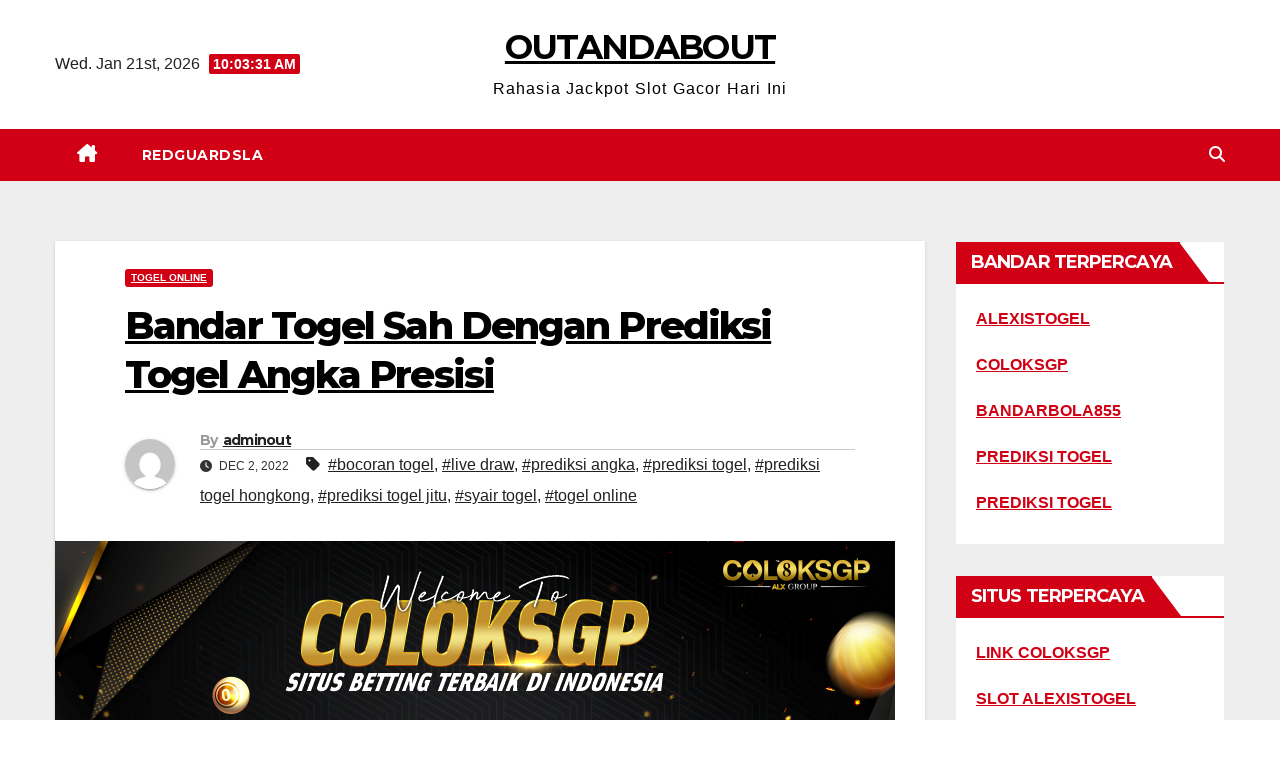

--- FILE ---
content_type: text/html; charset=UTF-8
request_url: https://outandabout-tours.com/bandar-togel-sah-dengan-prediksi-togel-angka-presisi/
body_size: 15620
content:
<!DOCTYPE html>
<html dir="ltr" lang="en-US" prefix="og: https://ogp.me/ns#">
<head>
<meta charset="UTF-8">
<meta name="viewport" content="width=device-width, initial-scale=1">
<link rel="profile" href="https://gmpg.org/xfn/11">
<title>Bandar Togel Sah Dengan Prediksi Togel Angka Presisi - OUTANDABOUT</title>

		<!-- All in One SEO 4.6.7.1 - aioseo.com -->
		<meta name="description" content="OUTANDABOUT - Bandar prediksi togel resmi di Indonesia bertabur hadiah besar sudah pasti adalah salah satunya perjudian togel online" />
		<meta name="robots" content="max-image-preview:large" />
		<meta name="google-site-verification" content="PHqmUP4tYqAT60QD7N2Bs4MXnixzcWw-t2c-7fvSqgM" />
		<link rel="canonical" href="https://outandabout-tours.com/bandar-togel-sah-dengan-prediksi-togel-angka-presisi/" />
		<meta name="generator" content="All in One SEO (AIOSEO) 4.6.7.1" />
		<meta property="og:locale" content="en_US" />
		<meta property="og:site_name" content="OUTANDABOUT - Rahasia Jackpot Slot Gacor Hari Ini" />
		<meta property="og:type" content="article" />
		<meta property="og:title" content="Bandar Togel Sah Dengan Prediksi Togel Angka Presisi - OUTANDABOUT" />
		<meta property="og:description" content="OUTANDABOUT - Bandar prediksi togel resmi di Indonesia bertabur hadiah besar sudah pasti adalah salah satunya perjudian togel online" />
		<meta property="og:url" content="https://outandabout-tours.com/bandar-togel-sah-dengan-prediksi-togel-angka-presisi/" />
		<meta property="article:published_time" content="2022-12-02T14:05:16+00:00" />
		<meta property="article:modified_time" content="2022-12-02T14:05:16+00:00" />
		<meta name="twitter:card" content="summary" />
		<meta name="twitter:title" content="Bandar Togel Sah Dengan Prediksi Togel Angka Presisi - OUTANDABOUT" />
		<meta name="twitter:description" content="OUTANDABOUT - Bandar prediksi togel resmi di Indonesia bertabur hadiah besar sudah pasti adalah salah satunya perjudian togel online" />
		<script type="application/ld+json" class="aioseo-schema">
			{"@context":"https:\/\/schema.org","@graph":[{"@type":"BlogPosting","@id":"https:\/\/outandabout-tours.com\/bandar-togel-sah-dengan-prediksi-togel-angka-presisi\/#blogposting","name":"Bandar Togel Sah Dengan Prediksi Togel Angka Presisi - OUTANDABOUT","headline":"Bandar Togel Sah Dengan Prediksi Togel Angka Presisi","author":{"@id":"https:\/\/outandabout-tours.com\/author\/adminout\/#author"},"publisher":{"@id":"https:\/\/outandabout-tours.com\/#organization"},"image":{"@type":"ImageObject","url":"https:\/\/outandabout-tours.com\/wp-content\/uploads\/2022\/11\/banner-welcome-colok-NEW.png","width":840,"height":473},"datePublished":"2022-12-02T21:05:16+07:00","dateModified":"2022-12-02T21:05:16+07:00","inLanguage":"en-US","mainEntityOfPage":{"@id":"https:\/\/outandabout-tours.com\/bandar-togel-sah-dengan-prediksi-togel-angka-presisi\/#webpage"},"isPartOf":{"@id":"https:\/\/outandabout-tours.com\/bandar-togel-sah-dengan-prediksi-togel-angka-presisi\/#webpage"},"articleSection":"Togel Online, bocoran togel, live draw, prediksi angka, prediksi togel, prediksi togel hongkong, prediksi togel jitu, syair togel, togel online"},{"@type":"BreadcrumbList","@id":"https:\/\/outandabout-tours.com\/bandar-togel-sah-dengan-prediksi-togel-angka-presisi\/#breadcrumblist","itemListElement":[{"@type":"ListItem","@id":"https:\/\/outandabout-tours.com\/#listItem","position":1,"name":"Home","item":"https:\/\/outandabout-tours.com\/","nextItem":"https:\/\/outandabout-tours.com\/bandar-togel-sah-dengan-prediksi-togel-angka-presisi\/#listItem"},{"@type":"ListItem","@id":"https:\/\/outandabout-tours.com\/bandar-togel-sah-dengan-prediksi-togel-angka-presisi\/#listItem","position":2,"name":"Bandar Togel Sah Dengan Prediksi Togel Angka Presisi","previousItem":"https:\/\/outandabout-tours.com\/#listItem"}]},{"@type":"Organization","@id":"https:\/\/outandabout-tours.com\/#organization","name":"OUTANDABOUT","description":"Rahasia Jackpot Slot Gacor Hari Ini","url":"https:\/\/outandabout-tours.com\/"},{"@type":"Person","@id":"https:\/\/outandabout-tours.com\/author\/adminout\/#author","url":"https:\/\/outandabout-tours.com\/author\/adminout\/","name":"adminout","image":{"@type":"ImageObject","@id":"https:\/\/outandabout-tours.com\/bandar-togel-sah-dengan-prediksi-togel-angka-presisi\/#authorImage","url":"https:\/\/secure.gravatar.com\/avatar\/6c581d20c47f4598957fd42f3e4b6172419f1051c186f7f0a2bfc414a32ab8e1?s=96&d=mm&r=g","width":96,"height":96,"caption":"adminout"}},{"@type":"WebPage","@id":"https:\/\/outandabout-tours.com\/bandar-togel-sah-dengan-prediksi-togel-angka-presisi\/#webpage","url":"https:\/\/outandabout-tours.com\/bandar-togel-sah-dengan-prediksi-togel-angka-presisi\/","name":"Bandar Togel Sah Dengan Prediksi Togel Angka Presisi - OUTANDABOUT","description":"OUTANDABOUT - Bandar prediksi togel resmi di Indonesia bertabur hadiah besar sudah pasti adalah salah satunya perjudian togel online","inLanguage":"en-US","isPartOf":{"@id":"https:\/\/outandabout-tours.com\/#website"},"breadcrumb":{"@id":"https:\/\/outandabout-tours.com\/bandar-togel-sah-dengan-prediksi-togel-angka-presisi\/#breadcrumblist"},"author":{"@id":"https:\/\/outandabout-tours.com\/author\/adminout\/#author"},"creator":{"@id":"https:\/\/outandabout-tours.com\/author\/adminout\/#author"},"image":{"@type":"ImageObject","url":"https:\/\/outandabout-tours.com\/wp-content\/uploads\/2022\/11\/banner-welcome-colok-NEW.png","@id":"https:\/\/outandabout-tours.com\/bandar-togel-sah-dengan-prediksi-togel-angka-presisi\/#mainImage","width":840,"height":473},"primaryImageOfPage":{"@id":"https:\/\/outandabout-tours.com\/bandar-togel-sah-dengan-prediksi-togel-angka-presisi\/#mainImage"},"datePublished":"2022-12-02T21:05:16+07:00","dateModified":"2022-12-02T21:05:16+07:00"},{"@type":"WebSite","@id":"https:\/\/outandabout-tours.com\/#website","url":"https:\/\/outandabout-tours.com\/","name":"OUTANDABOUT","description":"Rahasia Jackpot Slot Gacor Hari Ini","inLanguage":"en-US","publisher":{"@id":"https:\/\/outandabout-tours.com\/#organization"}}]}
		</script>
		<!-- All in One SEO -->

<link rel='dns-prefetch' href='//fonts.googleapis.com' />
<link rel="alternate" type="application/rss+xml" title="OUTANDABOUT &raquo; Feed" href="https://outandabout-tours.com/feed/" />
<link rel="alternate" type="application/rss+xml" title="OUTANDABOUT &raquo; Comments Feed" href="https://outandabout-tours.com/comments/feed/" />
<link rel="alternate" type="application/rss+xml" title="OUTANDABOUT &raquo; Bandar Togel Sah Dengan Prediksi Togel Angka Presisi Comments Feed" href="https://outandabout-tours.com/bandar-togel-sah-dengan-prediksi-togel-angka-presisi/feed/" />
<link rel="alternate" title="oEmbed (JSON)" type="application/json+oembed" href="https://outandabout-tours.com/wp-json/oembed/1.0/embed?url=https%3A%2F%2Foutandabout-tours.com%2Fbandar-togel-sah-dengan-prediksi-togel-angka-presisi%2F" />
<link rel="alternate" title="oEmbed (XML)" type="text/xml+oembed" href="https://outandabout-tours.com/wp-json/oembed/1.0/embed?url=https%3A%2F%2Foutandabout-tours.com%2Fbandar-togel-sah-dengan-prediksi-togel-angka-presisi%2F&#038;format=xml" />
<style id='wp-img-auto-sizes-contain-inline-css'>
img:is([sizes=auto i],[sizes^="auto," i]){contain-intrinsic-size:3000px 1500px}
/*# sourceURL=wp-img-auto-sizes-contain-inline-css */
</style>
<style id='wp-emoji-styles-inline-css'>

	img.wp-smiley, img.emoji {
		display: inline !important;
		border: none !important;
		box-shadow: none !important;
		height: 1em !important;
		width: 1em !important;
		margin: 0 0.07em !important;
		vertical-align: -0.1em !important;
		background: none !important;
		padding: 0 !important;
	}
/*# sourceURL=wp-emoji-styles-inline-css */
</style>
<style id='wp-block-library-inline-css'>
:root{--wp-block-synced-color:#7a00df;--wp-block-synced-color--rgb:122,0,223;--wp-bound-block-color:var(--wp-block-synced-color);--wp-editor-canvas-background:#ddd;--wp-admin-theme-color:#007cba;--wp-admin-theme-color--rgb:0,124,186;--wp-admin-theme-color-darker-10:#006ba1;--wp-admin-theme-color-darker-10--rgb:0,107,160.5;--wp-admin-theme-color-darker-20:#005a87;--wp-admin-theme-color-darker-20--rgb:0,90,135;--wp-admin-border-width-focus:2px}@media (min-resolution:192dpi){:root{--wp-admin-border-width-focus:1.5px}}.wp-element-button{cursor:pointer}:root .has-very-light-gray-background-color{background-color:#eee}:root .has-very-dark-gray-background-color{background-color:#313131}:root .has-very-light-gray-color{color:#eee}:root .has-very-dark-gray-color{color:#313131}:root .has-vivid-green-cyan-to-vivid-cyan-blue-gradient-background{background:linear-gradient(135deg,#00d084,#0693e3)}:root .has-purple-crush-gradient-background{background:linear-gradient(135deg,#34e2e4,#4721fb 50%,#ab1dfe)}:root .has-hazy-dawn-gradient-background{background:linear-gradient(135deg,#faaca8,#dad0ec)}:root .has-subdued-olive-gradient-background{background:linear-gradient(135deg,#fafae1,#67a671)}:root .has-atomic-cream-gradient-background{background:linear-gradient(135deg,#fdd79a,#004a59)}:root .has-nightshade-gradient-background{background:linear-gradient(135deg,#330968,#31cdcf)}:root .has-midnight-gradient-background{background:linear-gradient(135deg,#020381,#2874fc)}:root{--wp--preset--font-size--normal:16px;--wp--preset--font-size--huge:42px}.has-regular-font-size{font-size:1em}.has-larger-font-size{font-size:2.625em}.has-normal-font-size{font-size:var(--wp--preset--font-size--normal)}.has-huge-font-size{font-size:var(--wp--preset--font-size--huge)}.has-text-align-center{text-align:center}.has-text-align-left{text-align:left}.has-text-align-right{text-align:right}.has-fit-text{white-space:nowrap!important}#end-resizable-editor-section{display:none}.aligncenter{clear:both}.items-justified-left{justify-content:flex-start}.items-justified-center{justify-content:center}.items-justified-right{justify-content:flex-end}.items-justified-space-between{justify-content:space-between}.screen-reader-text{border:0;clip-path:inset(50%);height:1px;margin:-1px;overflow:hidden;padding:0;position:absolute;width:1px;word-wrap:normal!important}.screen-reader-text:focus{background-color:#ddd;clip-path:none;color:#444;display:block;font-size:1em;height:auto;left:5px;line-height:normal;padding:15px 23px 14px;text-decoration:none;top:5px;width:auto;z-index:100000}html :where(.has-border-color){border-style:solid}html :where([style*=border-top-color]){border-top-style:solid}html :where([style*=border-right-color]){border-right-style:solid}html :where([style*=border-bottom-color]){border-bottom-style:solid}html :where([style*=border-left-color]){border-left-style:solid}html :where([style*=border-width]){border-style:solid}html :where([style*=border-top-width]){border-top-style:solid}html :where([style*=border-right-width]){border-right-style:solid}html :where([style*=border-bottom-width]){border-bottom-style:solid}html :where([style*=border-left-width]){border-left-style:solid}html :where(img[class*=wp-image-]){height:auto;max-width:100%}:where(figure){margin:0 0 1em}html :where(.is-position-sticky){--wp-admin--admin-bar--position-offset:var(--wp-admin--admin-bar--height,0px)}@media screen and (max-width:600px){html :where(.is-position-sticky){--wp-admin--admin-bar--position-offset:0px}}

/*# sourceURL=wp-block-library-inline-css */
</style><style id='global-styles-inline-css'>
:root{--wp--preset--aspect-ratio--square: 1;--wp--preset--aspect-ratio--4-3: 4/3;--wp--preset--aspect-ratio--3-4: 3/4;--wp--preset--aspect-ratio--3-2: 3/2;--wp--preset--aspect-ratio--2-3: 2/3;--wp--preset--aspect-ratio--16-9: 16/9;--wp--preset--aspect-ratio--9-16: 9/16;--wp--preset--color--black: #000000;--wp--preset--color--cyan-bluish-gray: #abb8c3;--wp--preset--color--white: #ffffff;--wp--preset--color--pale-pink: #f78da7;--wp--preset--color--vivid-red: #cf2e2e;--wp--preset--color--luminous-vivid-orange: #ff6900;--wp--preset--color--luminous-vivid-amber: #fcb900;--wp--preset--color--light-green-cyan: #7bdcb5;--wp--preset--color--vivid-green-cyan: #00d084;--wp--preset--color--pale-cyan-blue: #8ed1fc;--wp--preset--color--vivid-cyan-blue: #0693e3;--wp--preset--color--vivid-purple: #9b51e0;--wp--preset--gradient--vivid-cyan-blue-to-vivid-purple: linear-gradient(135deg,rgb(6,147,227) 0%,rgb(155,81,224) 100%);--wp--preset--gradient--light-green-cyan-to-vivid-green-cyan: linear-gradient(135deg,rgb(122,220,180) 0%,rgb(0,208,130) 100%);--wp--preset--gradient--luminous-vivid-amber-to-luminous-vivid-orange: linear-gradient(135deg,rgb(252,185,0) 0%,rgb(255,105,0) 100%);--wp--preset--gradient--luminous-vivid-orange-to-vivid-red: linear-gradient(135deg,rgb(255,105,0) 0%,rgb(207,46,46) 100%);--wp--preset--gradient--very-light-gray-to-cyan-bluish-gray: linear-gradient(135deg,rgb(238,238,238) 0%,rgb(169,184,195) 100%);--wp--preset--gradient--cool-to-warm-spectrum: linear-gradient(135deg,rgb(74,234,220) 0%,rgb(151,120,209) 20%,rgb(207,42,186) 40%,rgb(238,44,130) 60%,rgb(251,105,98) 80%,rgb(254,248,76) 100%);--wp--preset--gradient--blush-light-purple: linear-gradient(135deg,rgb(255,206,236) 0%,rgb(152,150,240) 100%);--wp--preset--gradient--blush-bordeaux: linear-gradient(135deg,rgb(254,205,165) 0%,rgb(254,45,45) 50%,rgb(107,0,62) 100%);--wp--preset--gradient--luminous-dusk: linear-gradient(135deg,rgb(255,203,112) 0%,rgb(199,81,192) 50%,rgb(65,88,208) 100%);--wp--preset--gradient--pale-ocean: linear-gradient(135deg,rgb(255,245,203) 0%,rgb(182,227,212) 50%,rgb(51,167,181) 100%);--wp--preset--gradient--electric-grass: linear-gradient(135deg,rgb(202,248,128) 0%,rgb(113,206,126) 100%);--wp--preset--gradient--midnight: linear-gradient(135deg,rgb(2,3,129) 0%,rgb(40,116,252) 100%);--wp--preset--font-size--small: 13px;--wp--preset--font-size--medium: 20px;--wp--preset--font-size--large: 36px;--wp--preset--font-size--x-large: 42px;--wp--preset--spacing--20: 0.44rem;--wp--preset--spacing--30: 0.67rem;--wp--preset--spacing--40: 1rem;--wp--preset--spacing--50: 1.5rem;--wp--preset--spacing--60: 2.25rem;--wp--preset--spacing--70: 3.38rem;--wp--preset--spacing--80: 5.06rem;--wp--preset--shadow--natural: 6px 6px 9px rgba(0, 0, 0, 0.2);--wp--preset--shadow--deep: 12px 12px 50px rgba(0, 0, 0, 0.4);--wp--preset--shadow--sharp: 6px 6px 0px rgba(0, 0, 0, 0.2);--wp--preset--shadow--outlined: 6px 6px 0px -3px rgb(255, 255, 255), 6px 6px rgb(0, 0, 0);--wp--preset--shadow--crisp: 6px 6px 0px rgb(0, 0, 0);}:where(.is-layout-flex){gap: 0.5em;}:where(.is-layout-grid){gap: 0.5em;}body .is-layout-flex{display: flex;}.is-layout-flex{flex-wrap: wrap;align-items: center;}.is-layout-flex > :is(*, div){margin: 0;}body .is-layout-grid{display: grid;}.is-layout-grid > :is(*, div){margin: 0;}:where(.wp-block-columns.is-layout-flex){gap: 2em;}:where(.wp-block-columns.is-layout-grid){gap: 2em;}:where(.wp-block-post-template.is-layout-flex){gap: 1.25em;}:where(.wp-block-post-template.is-layout-grid){gap: 1.25em;}.has-black-color{color: var(--wp--preset--color--black) !important;}.has-cyan-bluish-gray-color{color: var(--wp--preset--color--cyan-bluish-gray) !important;}.has-white-color{color: var(--wp--preset--color--white) !important;}.has-pale-pink-color{color: var(--wp--preset--color--pale-pink) !important;}.has-vivid-red-color{color: var(--wp--preset--color--vivid-red) !important;}.has-luminous-vivid-orange-color{color: var(--wp--preset--color--luminous-vivid-orange) !important;}.has-luminous-vivid-amber-color{color: var(--wp--preset--color--luminous-vivid-amber) !important;}.has-light-green-cyan-color{color: var(--wp--preset--color--light-green-cyan) !important;}.has-vivid-green-cyan-color{color: var(--wp--preset--color--vivid-green-cyan) !important;}.has-pale-cyan-blue-color{color: var(--wp--preset--color--pale-cyan-blue) !important;}.has-vivid-cyan-blue-color{color: var(--wp--preset--color--vivid-cyan-blue) !important;}.has-vivid-purple-color{color: var(--wp--preset--color--vivid-purple) !important;}.has-black-background-color{background-color: var(--wp--preset--color--black) !important;}.has-cyan-bluish-gray-background-color{background-color: var(--wp--preset--color--cyan-bluish-gray) !important;}.has-white-background-color{background-color: var(--wp--preset--color--white) !important;}.has-pale-pink-background-color{background-color: var(--wp--preset--color--pale-pink) !important;}.has-vivid-red-background-color{background-color: var(--wp--preset--color--vivid-red) !important;}.has-luminous-vivid-orange-background-color{background-color: var(--wp--preset--color--luminous-vivid-orange) !important;}.has-luminous-vivid-amber-background-color{background-color: var(--wp--preset--color--luminous-vivid-amber) !important;}.has-light-green-cyan-background-color{background-color: var(--wp--preset--color--light-green-cyan) !important;}.has-vivid-green-cyan-background-color{background-color: var(--wp--preset--color--vivid-green-cyan) !important;}.has-pale-cyan-blue-background-color{background-color: var(--wp--preset--color--pale-cyan-blue) !important;}.has-vivid-cyan-blue-background-color{background-color: var(--wp--preset--color--vivid-cyan-blue) !important;}.has-vivid-purple-background-color{background-color: var(--wp--preset--color--vivid-purple) !important;}.has-black-border-color{border-color: var(--wp--preset--color--black) !important;}.has-cyan-bluish-gray-border-color{border-color: var(--wp--preset--color--cyan-bluish-gray) !important;}.has-white-border-color{border-color: var(--wp--preset--color--white) !important;}.has-pale-pink-border-color{border-color: var(--wp--preset--color--pale-pink) !important;}.has-vivid-red-border-color{border-color: var(--wp--preset--color--vivid-red) !important;}.has-luminous-vivid-orange-border-color{border-color: var(--wp--preset--color--luminous-vivid-orange) !important;}.has-luminous-vivid-amber-border-color{border-color: var(--wp--preset--color--luminous-vivid-amber) !important;}.has-light-green-cyan-border-color{border-color: var(--wp--preset--color--light-green-cyan) !important;}.has-vivid-green-cyan-border-color{border-color: var(--wp--preset--color--vivid-green-cyan) !important;}.has-pale-cyan-blue-border-color{border-color: var(--wp--preset--color--pale-cyan-blue) !important;}.has-vivid-cyan-blue-border-color{border-color: var(--wp--preset--color--vivid-cyan-blue) !important;}.has-vivid-purple-border-color{border-color: var(--wp--preset--color--vivid-purple) !important;}.has-vivid-cyan-blue-to-vivid-purple-gradient-background{background: var(--wp--preset--gradient--vivid-cyan-blue-to-vivid-purple) !important;}.has-light-green-cyan-to-vivid-green-cyan-gradient-background{background: var(--wp--preset--gradient--light-green-cyan-to-vivid-green-cyan) !important;}.has-luminous-vivid-amber-to-luminous-vivid-orange-gradient-background{background: var(--wp--preset--gradient--luminous-vivid-amber-to-luminous-vivid-orange) !important;}.has-luminous-vivid-orange-to-vivid-red-gradient-background{background: var(--wp--preset--gradient--luminous-vivid-orange-to-vivid-red) !important;}.has-very-light-gray-to-cyan-bluish-gray-gradient-background{background: var(--wp--preset--gradient--very-light-gray-to-cyan-bluish-gray) !important;}.has-cool-to-warm-spectrum-gradient-background{background: var(--wp--preset--gradient--cool-to-warm-spectrum) !important;}.has-blush-light-purple-gradient-background{background: var(--wp--preset--gradient--blush-light-purple) !important;}.has-blush-bordeaux-gradient-background{background: var(--wp--preset--gradient--blush-bordeaux) !important;}.has-luminous-dusk-gradient-background{background: var(--wp--preset--gradient--luminous-dusk) !important;}.has-pale-ocean-gradient-background{background: var(--wp--preset--gradient--pale-ocean) !important;}.has-electric-grass-gradient-background{background: var(--wp--preset--gradient--electric-grass) !important;}.has-midnight-gradient-background{background: var(--wp--preset--gradient--midnight) !important;}.has-small-font-size{font-size: var(--wp--preset--font-size--small) !important;}.has-medium-font-size{font-size: var(--wp--preset--font-size--medium) !important;}.has-large-font-size{font-size: var(--wp--preset--font-size--large) !important;}.has-x-large-font-size{font-size: var(--wp--preset--font-size--x-large) !important;}
/*# sourceURL=global-styles-inline-css */
</style>

<style id='classic-theme-styles-inline-css'>
/*! This file is auto-generated */
.wp-block-button__link{color:#fff;background-color:#32373c;border-radius:9999px;box-shadow:none;text-decoration:none;padding:calc(.667em + 2px) calc(1.333em + 2px);font-size:1.125em}.wp-block-file__button{background:#32373c;color:#fff;text-decoration:none}
/*# sourceURL=/wp-includes/css/classic-themes.min.css */
</style>
<link rel='stylesheet' id='newsup-fonts-css' href='//fonts.googleapis.com/css?family=Montserrat%3A400%2C500%2C700%2C800%7CWork%2BSans%3A300%2C400%2C500%2C600%2C700%2C800%2C900%26display%3Dswap&#038;subset=latin%2Clatin-ext' media='all' />
<link rel='stylesheet' id='bootstrap-css' href='https://outandabout-tours.com/wp-content/themes/newsup/css/bootstrap.css?ver=6.9' media='all' />
<link rel='stylesheet' id='newsup-style-css' href='https://outandabout-tours.com/wp-content/themes/news-way/style.css?ver=6.9' media='all' />
<link rel='stylesheet' id='font-awesome-5-all-css' href='https://outandabout-tours.com/wp-content/themes/newsup/css/font-awesome/css/all.min.css?ver=6.9' media='all' />
<link rel='stylesheet' id='font-awesome-4-shim-css' href='https://outandabout-tours.com/wp-content/themes/newsup/css/font-awesome/css/v4-shims.min.css?ver=6.9' media='all' />
<link rel='stylesheet' id='owl-carousel-css' href='https://outandabout-tours.com/wp-content/themes/newsup/css/owl.carousel.css?ver=6.9' media='all' />
<link rel='stylesheet' id='smartmenus-css' href='https://outandabout-tours.com/wp-content/themes/newsup/css/jquery.smartmenus.bootstrap.css?ver=6.9' media='all' />
<link rel='stylesheet' id='newsup-custom-css-css' href='https://outandabout-tours.com/wp-content/themes/newsup/inc/ansar/customize/css/customizer.css?ver=1.0' media='all' />
<link rel='stylesheet' id='newsup-style-parent-css' href='https://outandabout-tours.com/wp-content/themes/newsup/style.css?ver=6.9' media='all' />
<link rel='stylesheet' id='newsway-style-css' href='https://outandabout-tours.com/wp-content/themes/news-way/style.css?ver=1.0' media='all' />
<link rel='stylesheet' id='newsway-default-css-css' href='https://outandabout-tours.com/wp-content/themes/news-way/css/colors/default.css?ver=6.9' media='all' />
<script src="https://outandabout-tours.com/wp-includes/js/jquery/jquery.min.js?ver=3.7.1" id="jquery-core-js"></script>
<script src="https://outandabout-tours.com/wp-includes/js/jquery/jquery-migrate.min.js?ver=3.4.1" id="jquery-migrate-js"></script>
<script src="https://outandabout-tours.com/wp-content/themes/newsup/js/navigation.js?ver=6.9" id="newsup-navigation-js"></script>
<script src="https://outandabout-tours.com/wp-content/themes/newsup/js/bootstrap.js?ver=6.9" id="bootstrap-js"></script>
<script src="https://outandabout-tours.com/wp-content/themes/newsup/js/owl.carousel.min.js?ver=6.9" id="owl-carousel-min-js"></script>
<script src="https://outandabout-tours.com/wp-content/themes/newsup/js/jquery.smartmenus.js?ver=6.9" id="smartmenus-js-js"></script>
<script src="https://outandabout-tours.com/wp-content/themes/newsup/js/jquery.smartmenus.bootstrap.js?ver=6.9" id="bootstrap-smartmenus-js-js"></script>
<script src="https://outandabout-tours.com/wp-content/themes/newsup/js/jquery.marquee.js?ver=6.9" id="newsup-marquee-js-js"></script>
<script src="https://outandabout-tours.com/wp-content/themes/newsup/js/main.js?ver=6.9" id="newsup-main-js-js"></script>
<link rel="https://api.w.org/" href="https://outandabout-tours.com/wp-json/" /><link rel="alternate" title="JSON" type="application/json" href="https://outandabout-tours.com/wp-json/wp/v2/posts/516" /><link rel="EditURI" type="application/rsd+xml" title="RSD" href="https://outandabout-tours.com/xmlrpc.php?rsd" />
<meta name="generator" content="WordPress 6.9" />
<link rel='shortlink' href='https://outandabout-tours.com/?p=516' />
<link rel="pingback" href="https://outandabout-tours.com/xmlrpc.php"> 
<style type="text/css" id="custom-background-css">
    .wrapper { background-color: #eee; }
</style>
    <style type="text/css">
            body .site-title a,
        body .site-description {
            color: ##fff;
        }

        .site-branding-text .site-title a {
                font-size: px;
            }

            @media only screen and (max-width: 640px) {
                .site-branding-text .site-title a {
                    font-size: 40px;

                }
            }

            @media only screen and (max-width: 375px) {
                .site-branding-text .site-title a {
                    font-size: 32px;

                }
            }

        </style>
    <link rel="icon" href="https://outandabout-tours.com/wp-content/uploads/2022/04/cropped-12-32x32.png" sizes="32x32" />
<link rel="icon" href="https://outandabout-tours.com/wp-content/uploads/2022/04/cropped-12-192x192.png" sizes="192x192" />
<link rel="apple-touch-icon" href="https://outandabout-tours.com/wp-content/uploads/2022/04/cropped-12-180x180.png" />
<meta name="msapplication-TileImage" content="https://outandabout-tours.com/wp-content/uploads/2022/04/cropped-12-270x270.png" />
</head>
<body class="wp-singular post-template-default single single-post postid-516 single-format-standard wp-embed-responsive wp-theme-newsup wp-child-theme-news-way ta-hide-date-author-in-list" >
<div id="page" class="site">
<a class="skip-link screen-reader-text" href="#content">
Skip to content</a>
    <div class="wrapper">
        <header class="mg-headwidget center light">
            <!--==================== TOP BAR ====================-->

            <div class="clearfix"></div>
                        <div class="mg-nav-widget-area-back" style='background-image: url("" );'>
                        <div class="overlay">
              <div class="inner"  style="background-color:#fff;" > 
                <div class="container-fluid">
    <div class="mg-nav-widget-area">
        <div class="row align-items-center">
                        <div class="col-md-4 col-sm-4 text-center-xs">
                            <div class="heacent">Wed. Jan 21st, 2026                         <span  id="time" class="time"></span>
                                      </div>
              
            </div>

            <div class="col-md-4 col-sm-4 text-center-xs">
                <div class="navbar-header">
                                           <div class="site-branding-text">
                                                                <p class="site-title"> <a href="https://outandabout-tours.com/" rel="home">OUTANDABOUT</a></p>
                                                                <p class="site-description">Rahasia Jackpot Slot Gacor Hari Ini</p>
                                </div>
                                  </div>
            </div>


                         <div class="col-md-4 col-sm-4 text-center-xs">
                <ul class="mg-social-header-section mg-social info-right">
                    
                                      </ul>
            </div>
                    </div>
    </div>
</div>
              </div>
              </div>
          </div>
    <div class="mg-menu-full">
      <nav class="navbar navbar-expand-lg navbar-wp">
        <div class="container-fluid">
          <!-- Right nav -->
                    <div class="m-header align-items-center">
                                                <a class="mobilehomebtn" href="https://outandabout-tours.com"><span class="fas fa-home"></span></a>
                        <!-- navbar-toggle -->
                        <button class="navbar-toggler mx-auto" type="button" data-toggle="collapse" data-target="#navbar-wp" aria-controls="navbarSupportedContent" aria-expanded="false" aria-label="Toggle navigation">
                          <i class="fas fa-bars"></i>
                        </button>
                        <!-- /navbar-toggle -->
                        <div class="dropdown show mg-search-box pr-2 d">
                            <a class="dropdown-toggle msearch ml-auto" href="#" role="button" id="dropdownMenuLink" data-toggle="dropdown" aria-haspopup="true" aria-expanded="false">
                               <i class="fas fa-search"></i>
                            </a>

                            <div class="dropdown-menu searchinner" aria-labelledby="dropdownMenuLink">
                        <form role="search" method="get" id="searchform" action="https://outandabout-tours.com/">
  <div class="input-group">
    <input type="search" class="form-control" placeholder="Search" value="" name="s" />
    <span class="input-group-btn btn-default">
    <button type="submit" class="btn"> <i class="fas fa-search"></i> </button>
    </span> </div>
</form>                      </div>
                        </div>
                        
                    </div>
                    <!-- /Right nav -->
         
          
                  <div class="collapse navbar-collapse" id="navbar-wp">
                  	<div class="d-md-block">
                    <ul id="menu-primary" class="nav navbar-nav mr-auto"><li class="active home"><a class="homebtn" href="https://outandabout-tours.com"><span class='fa-solid fa-house-chimney'></span></a></li><li id="menu-item-324" class="menu-item menu-item-type-custom menu-item-object-custom menu-item-324"><a class="nav-link" title="REDGUARDSLA" href="https://redguardsla.org/">REDGUARDSLA</a></li>
</ul>        				</div>		
              		</div>
                  <!-- Right nav -->
                    <div class="desk-header pl-3 ml-auto my-2 my-lg-0 position-relative align-items-center">
                        <!-- /navbar-toggle -->
                        <div class="dropdown show mg-search-box">
                      <a class="dropdown-toggle msearch ml-auto" href="#" role="button" id="dropdownMenuLink" data-toggle="dropdown" aria-haspopup="true" aria-expanded="false">
                       <i class="fas fa-search"></i>
                      </a>
                      <div class="dropdown-menu searchinner" aria-labelledby="dropdownMenuLink">
                        <form role="search" method="get" id="searchform" action="https://outandabout-tours.com/">
  <div class="input-group">
    <input type="search" class="form-control" placeholder="Search" value="" name="s" />
    <span class="input-group-btn btn-default">
    <button type="submit" class="btn"> <i class="fas fa-search"></i> </button>
    </span> </div>
</form>                      </div>
                    </div>
                    </div>
                    <!-- /Right nav --> 
          </div>
      </nav> <!-- /Navigation -->
    </div>
</header>
<div class="clearfix"></div>
 <!-- =========================
     Page Content Section      
============================== -->
<main id="content" class="single-class content">
  <!--container-->
    <div class="container-fluid">
      <!--row-->
        <div class="row">
                  <div class="col-lg-9 col-md-8">
                                <div class="mg-blog-post-box"> 
                    <div class="mg-header">
                        <div class="mg-blog-category"><a class="newsup-categories category-color-1" href="https://outandabout-tours.com/category/togel-online/" alt="View all posts in Togel Online"> 
                                 Togel Online
                             </a></div>                        <h1 class="title single"> <a title="Permalink to: Bandar Togel Sah Dengan Prediksi Togel Angka Presisi">
                            Bandar Togel Sah Dengan Prediksi Togel Angka Presisi</a>
                        </h1>
                                                <div class="media mg-info-author-block"> 
                                                        <a class="mg-author-pic" href="https://outandabout-tours.com/author/adminout/"> <img alt='' src='https://secure.gravatar.com/avatar/6c581d20c47f4598957fd42f3e4b6172419f1051c186f7f0a2bfc414a32ab8e1?s=150&#038;d=mm&#038;r=g' srcset='https://secure.gravatar.com/avatar/6c581d20c47f4598957fd42f3e4b6172419f1051c186f7f0a2bfc414a32ab8e1?s=300&#038;d=mm&#038;r=g 2x' class='avatar avatar-150 photo' height='150' width='150' decoding='async'/> </a>
                                                        <div class="media-body">
                                                            <h4 class="media-heading"><span>By</span><a href="https://outandabout-tours.com/author/adminout/">adminout</a></h4>
                                                            <span class="mg-blog-date"><i class="fas fa-clock"></i> 
                                    Dec 2, 2022                                </span>
                                                                <span class="newsup-tags"><i class="fas fa-tag"></i>
                                     <a href="https://outandabout-tours.com/tag/bocoran-togel/">#bocoran togel</a>,  <a href="https://outandabout-tours.com/tag/live-draw/">#live draw</a>,  <a href="https://outandabout-tours.com/tag/prediksi-angka/">#prediksi angka</a>,  <a href="https://outandabout-tours.com/tag/prediksi-togel/">#prediksi togel</a>,  <a href="https://outandabout-tours.com/tag/prediksi-togel-hongkong/">#prediksi togel hongkong</a>,  <a href="https://outandabout-tours.com/tag/prediksi-togel-jitu/">#prediksi togel jitu</a>,  <a href="https://outandabout-tours.com/tag/syair-togel/">#syair togel</a>, <a href="https://outandabout-tours.com/tag/togel-online/">#togel online</a>                                    </span>
                                                            </div>
                        </div>
                                            </div>
                    <img width="840" height="473" src="https://outandabout-tours.com/wp-content/uploads/2022/11/banner-welcome-colok-NEW.png" class="img-fluid wp-post-image" alt="" decoding="async" fetchpriority="high" srcset="https://outandabout-tours.com/wp-content/uploads/2022/11/banner-welcome-colok-NEW.png 840w, https://outandabout-tours.com/wp-content/uploads/2022/11/banner-welcome-colok-NEW-300x169.png 300w, https://outandabout-tours.com/wp-content/uploads/2022/11/banner-welcome-colok-NEW-768x432.png 768w" sizes="(max-width: 840px) 100vw, 840px" />                    <article class="page-content-single small single">
                        <p><strong><a class="ab-item" href="https://outandabout-tours.com/" aria-haspopup="true">OUTANDABOUT</a></strong> &#8211; Bandar prediksi togel resmi di Indonesia bertabur hadiah besar sudah pasti adalah salah satunya perjudian togel online dan satu diantaranya agen togel resmi dengan prediksi togel angka jitu di Indonesia. Kemenangan paling besar yang hendak anda temukan dalam agen judi togel online ini pastinya akan bikin cara anda terpilih di web judi yang paling prima.<br />
Kepercayaan paling besar di permainan ini merupakan nilai hadiah yang begitu besar dibarengi lewat cara mendaftarkan yang paling ringan dalam bandar togel sah dengan <a href="http://199.188.201.237/">prediksi togel</a> angka jitu di Indonesia. Kami akan juga sediakan beberapa ratus pasar togel online dapat dipercaya kerap Jekpot yang nanti dapat anda optimalkan untuk mencapai kemenangan paling besar.<br />
Berbagai hal hebat yang selanjutnya dapat anda dapatkan pada agen judi togel yang mempunyai nilai rasio kesuksesan yang tertinggi. Satu diantaranya dalam bandar togel sah ini telah ada spek penyebab jakpot diikuti hasil yang paling memberikan kepuasan untuk tiap peserta togel online.</p>
<p><strong>Baca juga : <a href="https://outandabout-tours.com/prediksi-togel-tepat-pasaran-togel-online-paling-dipercaya/">Prediksi Togel Tepat Pasaran Togel Online Paling Dipercaya</a></strong></p>
<p>Kedepan anda akan mencapai sangat banyak cara yang paling simpel untuk menciptakan kemenangan di tiap-tiap pasaran togel online kerap JP yang sangat termashyur di Indonesia. Dengan hal itu jadi kemenangan terunggul tentunya akan anda raih dengan amat gampang dibarengi dengan amat menawan pada permainan yang punyai tingkat sukses paling prima.<br />
Belum pula kami akan juga membikin cara yang terpilih dalam website judi togel online dengan prediksi togel angka tepat kerap Jakpot yang kedepan akan membuat anda bertambah ringan mendatangkan jekpot optimal. Otomatis dalam permainan togel online bisa dipercaya ini anda akan jadi orang anggota yang berkesempatan sukses lebih bisa cepat namun juga punyai nilai kemenangan yang terhebat.</p>
<p><strong>3 Pasaran Togel Online Terpilih Dengan PrediksiPerkiraan Togel Angka Jitu</strong><br />
Bermain dalam pasaran togel online terhebat seringkerap jakpot sebagai satu diantara cara yang teristimewa di permainan judi togel online yang sangat tenar. Kami bakal menyiapkan beberapa ratus permainan yang punyai nilai rasio sukses yang tertinggi di saat anda udah mendalami teknik yang terunggul buat menang.<br />
Perihal ini pula yang selanjutnya dapat menanggung sukses Anda diikuti dengan perihal keuntungan yang terpilih serta cara jempolan di permainan itu. Dengan demikian cara anda menjadi anggota judi togel online terdahsyat dalam agen judi itu akan makin simpel untuk memainkan.</p>
<p>Berikut di bawah ini adalah tiga pasaran togel online terunggul kerap JP yang sangat popular di golongan peserta togel online di Indonesia yang bakal memberinya banyak unsur kesuksesan untuk tiap-tiap peserta. Maka dengan demikian anda dapat menjadi seorang anggota yang amat berkesempatan untuk mendapat banyak jackpot maksimum di agen judi togel online itu.</p>
<p>Pasar prediksi togel online Hongkong<br />
Pasar togel online Hongkong tentunya telah ada di agen judi togel online sah di Indonesia yang bakal memberi banyak sukses buat anda. Lewat permainan itu yang udah bandar togel sajikan bakal memberinya banyak sukses buat tiap anggota.</p>
<p>Pasar prediksi togel online Singapura<br />
Setelah itu peserta judi togel online yang terpilih pada website judi online ini tentu akan main pada permainan read more yang demikian membahagiakan yang bisa mencapai banyak jackpot maksimum pada website judi ini. Kesuksesan terbaik diikuti dengan elemen keuntungan yang prima pastinya dapat jamin sukses anda.</p>
<p>Pasar prediksi togel online Sydney<br />
Paling akhir ada pasar togel online Sydney yang kedepannya dapat memberinya satu kepuasan buat anda pada agen judi togel online yang demikian prima buat anda menangi.</p>
<p><strong>Mengetahui Macam Taruhan di Bandar Togel Sah Berskala Internasional</strong><br />
Main pada agen judi togel online paling dipercaya serta terus menang anda harus mengerti lebih dahulu type taruhan yang telah siap dalam bandar togel sah bertingkat Internasional ini. Ada banyak type taruhan yang nanti dapat Anda optimalkan buat mendapat banyak jekpot optimal yang terbaik pada website judi online ini.<br />
Diantaranya adalah model taruhan bbfs 9 digit di mana anda dapat mengombinasikan semuanya angka dalam permainan itu buat dimainkan di tiap-tiap permainan yang terhebat. Maka dari itu dengan demikian anda akan mencapai banyak sukses diikuti dengan secara menang yang menawan dalam tiap-tiap pasaran togel online paling dipercaya.<br />
Model taruhan bbfs 9 digit itu dapat memberi begitu banyak variabel hadiah yang paling prima diikuti dengan permainan yang paling gampang buat Anda akses hingga menciptakan banyak kemenangan. Pastinya perihal ini bisa menjadi dorongan semangat yang nanti bakal bikin cara Anda kian gampang untuk menggapai keuntungan yang prima bersama prediksi togel.</p>
<p>Ada pula untuk jenis bettingan selainnya bbfs 9 digit ialah Tusuk bebas / tusuk macau , model bettingan ini pula tidak kalah ternama hanya cukup menerka 1 angka buat tusuk bebas dan 2 angka untuk tusuk macau , bikin beberapa pemain meringankan buat lakukan taruhan setiap pasaran toto / togel online. jadi buat pemain tak perlu untuk mengerjakan taruhan serta tidak takut kalah karena tiap-tiap gaya bettingan yang diberikan itu untuk meringankan banyak pemain buat capai jakpot yang memberi kepuasan dengan kontribusi prediksi togel.</p>
        <script>
        function pinIt() {
        var e = document.createElement('script');
        e.setAttribute('type','text/javascript');
        e.setAttribute('charset','UTF-8');
        e.setAttribute('src','https://assets.pinterest.com/js/pinmarklet.js?r='+Math.random()*99999999);
        document.body.appendChild(e);
        }
        </script>
        <div class="post-share">
            <div class="post-share-icons cf">
                <a href="https://www.facebook.com/sharer.php?u=https%3A%2F%2Foutandabout-tours.com%2Fbandar-togel-sah-dengan-prediksi-togel-angka-presisi%2F" class="link facebook" target="_blank" >
                    <i class="fab fa-facebook"></i>
                </a>
                <a href="https://twitter.com/share?url=https%3A%2F%2Foutandabout-tours.com%2Fbandar-togel-sah-dengan-prediksi-togel-angka-presisi%2F&#038;text=Bandar%20Togel%20Sah%20Dengan%20Prediksi%20Togel%20Angka%20Presisi" class="link x-twitter" target="_blank">
                    <i class="fa-brands fa-x-twitter"></i>
                </a>
                <a href="/cdn-cgi/l/email-protection#[base64]" class="link email" target="_blank">
                    <i class="fas fa-envelope"></i>
                </a>
                <a href="https://www.linkedin.com/sharing/share-offsite/?url=https%3A%2F%2Foutandabout-tours.com%2Fbandar-togel-sah-dengan-prediksi-togel-angka-presisi%2F&#038;title=Bandar%20Togel%20Sah%20Dengan%20Prediksi%20Togel%20Angka%20Presisi" class="link linkedin" target="_blank" >
                    <i class="fab fa-linkedin"></i>
                </a>
                <a href="https://telegram.me/share/url?url=https%3A%2F%2Foutandabout-tours.com%2Fbandar-togel-sah-dengan-prediksi-togel-angka-presisi%2F&#038;text&#038;title=Bandar%20Togel%20Sah%20Dengan%20Prediksi%20Togel%20Angka%20Presisi" class="link telegram" target="_blank" >
                    <i class="fab fa-telegram"></i>
                </a>
                <a href="javascript:pinIt();" class="link pinterest">
                    <i class="fab fa-pinterest"></i>
                </a>
                <a class="print-r" href="javascript:window.print()">
                    <i class="fas fa-print"></i>
                </a>  
            </div>
        </div>
                            <div class="clearfix mb-3"></div>
                        
	<nav class="navigation post-navigation" aria-label="Posts">
		<h2 class="screen-reader-text">Post navigation</h2>
		<div class="nav-links"><div class="nav-previous"><a href="https://outandabout-tours.com/prediksi-togel-tepat-pasaran-togel-online-paling-dipercaya/" rel="prev">Prediksi Togel Tepat Pasaran Togel Online Paling Dipercaya <div class="fa fa-angle-double-right"></div><span></span></a></div><div class="nav-next"><a href="https://outandabout-tours.com/situs-judi-togel-paling-dipercaya-komplet-dengan-bocoran-prediksi-togel/" rel="next"><div class="fa fa-angle-double-left"></div><span></span> Situs Judi Togel Paling Dipercaya Komplet Dengan Bocoran Prediksi Togel</a></div></div>
	</nav>                                          </article>
                </div>
                        <div class="media mg-info-author-block">
            <a class="mg-author-pic" href="https://outandabout-tours.com/author/adminout/"><img alt='' src='https://secure.gravatar.com/avatar/6c581d20c47f4598957fd42f3e4b6172419f1051c186f7f0a2bfc414a32ab8e1?s=150&#038;d=mm&#038;r=g' srcset='https://secure.gravatar.com/avatar/6c581d20c47f4598957fd42f3e4b6172419f1051c186f7f0a2bfc414a32ab8e1?s=300&#038;d=mm&#038;r=g 2x' class='avatar avatar-150 photo' height='150' width='150' loading='lazy' decoding='async'/></a>
                <div class="media-body">
                  <h4 class="media-heading">By <a href ="https://outandabout-tours.com/author/adminout/">adminout</a></h4>
                  <p></p>
                </div>
            </div>
                <div class="mg-featured-slider p-3 mb-4">
            <!--Start mg-realated-slider -->
            <!-- mg-sec-title -->
            <div class="mg-sec-title">
                <h4>Related Post</h4>
            </div>
            <!-- // mg-sec-title -->
            <div class="row">
                <!-- featured_post -->
                                    <!-- blog -->
                    <div class="col-md-4">
                        <div class="mg-blog-post-3 minh back-img mb-md-0 mb-2" 
                                                style="background-image: url('https://outandabout-tours.com/wp-content/uploads/2024/06/BANNER-LP-ALX-102.jpg');" >
                            <div class="mg-blog-inner">
                                <div class="mg-blog-category"><a class="newsup-categories category-color-1" href="https://outandabout-tours.com/category/togel-online/" alt="View all posts in Togel Online"> 
                                 Togel Online
                             </a></div>                                <h4 class="title"> <a href="https://outandabout-tours.com/ayo-saatnya-gabung-dan-main-di-togel-singapura-sekarang-juga/" title="Permalink to: Ayo Saatnya Gabung dan Main di Togel Singapura Sekarang Juga!">
                                  Ayo Saatnya Gabung dan Main di Togel Singapura Sekarang Juga!</a>
                                 </h4>
                                <div class="mg-blog-meta"> 
                                                                        <span class="mg-blog-date">
                                        <i class="fas fa-clock"></i>
                                        Jun 8, 2024                                    </span>
                                            <a class="auth" href="https://outandabout-tours.com/author/admgold/">
            <i class="fas fa-user-circle"></i>ADM GOLD        </a>
     
                                </div>   
                            </div>
                        </div>
                    </div>
                    <!-- blog -->
                                        <!-- blog -->
                    <div class="col-md-4">
                        <div class="mg-blog-post-3 minh back-img mb-md-0 mb-2" 
                                                style="background-image: url('https://outandabout-tours.com/wp-content/uploads/2024/04/ads-liatogel-14.png');" >
                            <div class="mg-blog-inner">
                                <div class="mg-blog-category"><a class="newsup-categories category-color-1" href="https://outandabout-tours.com/category/judi-online/" alt="View all posts in Judi Online"> 
                                 Judi Online
                             </a><a class="newsup-categories category-color-1" href="https://outandabout-tours.com/category/poker-online/" alt="View all posts in Poker Online"> 
                                 Poker Online
                             </a><a class="newsup-categories category-color-1" href="https://outandabout-tours.com/category/prediksi-togel/" alt="View all posts in Prediksi Togel"> 
                                 Prediksi Togel
                             </a><a class="newsup-categories category-color-1" href="https://outandabout-tours.com/category/slot/" alt="View all posts in Slot"> 
                                 Slot
                             </a><a class="newsup-categories category-color-1" href="https://outandabout-tours.com/category/slot-online/" alt="View all posts in Slot Online"> 
                                 Slot Online
                             </a><a class="newsup-categories category-color-1" href="https://outandabout-tours.com/category/togel-online/" alt="View all posts in Togel Online"> 
                                 Togel Online
                             </a></div>                                <h4 class="title"> <a href="https://outandabout-tours.com/liatogel-cara-bermain-togel/" title="Permalink to: LIATOGEL : CARA BERMAIN TOGEL">
                                  LIATOGEL : CARA BERMAIN TOGEL</a>
                                 </h4>
                                <div class="mg-blog-meta"> 
                                                                        <span class="mg-blog-date">
                                        <i class="fas fa-clock"></i>
                                        Apr 23, 2024                                    </span>
                                            <a class="auth" href="https://outandabout-tours.com/author/admgold/">
            <i class="fas fa-user-circle"></i>ADM GOLD        </a>
     
                                </div>   
                            </div>
                        </div>
                    </div>
                    <!-- blog -->
                                        <!-- blog -->
                    <div class="col-md-4">
                        <div class="mg-blog-post-3 minh back-img mb-md-0 mb-2" 
                                                style="background-image: url('https://outandabout-tours.com/wp-content/uploads/2024/04/Bandar-togel-online-1-1.png');" >
                            <div class="mg-blog-inner">
                                <div class="mg-blog-category"><a class="newsup-categories category-color-1" href="https://outandabout-tours.com/category/togel-online/" alt="View all posts in Togel Online"> 
                                 Togel Online
                             </a></div>                                <h4 class="title"> <a href="https://outandabout-tours.com/inilah-cara-tahu-bocoran-togel-paling-jitu/" title="Permalink to: Inilah Cara Tahu Bocoran Togel Paling Jitu! ">
                                  Inilah Cara Tahu Bocoran Togel Paling Jitu! </a>
                                 </h4>
                                <div class="mg-blog-meta"> 
                                                                        <span class="mg-blog-date">
                                        <i class="fas fa-clock"></i>
                                        Apr 19, 2024                                    </span>
                                            <a class="auth" href="https://outandabout-tours.com/author/admgold/">
            <i class="fas fa-user-circle"></i>ADM GOLD        </a>
     
                                </div>   
                            </div>
                        </div>
                    </div>
                    <!-- blog -->
                                </div> 
        </div>
        <!--End mg-realated-slider -->
        <div id="comments" class="comments-area mg-card-box padding-20 mb-md-0 mb-4">

		<div id="respond" class="comment-respond">
		<h3 id="reply-title" class="comment-reply-title">Leave a Reply <small><a rel="nofollow" id="cancel-comment-reply-link" href="/bandar-togel-sah-dengan-prediksi-togel-angka-presisi/#respond" style="display:none;">Cancel reply</a></small></h3><form action="https://outandabout-tours.com/wp-comments-post.php" method="post" id="commentform" class="comment-form"><p class="comment-notes"><span id="email-notes">Your email address will not be published.</span> <span class="required-field-message">Required fields are marked <span class="required">*</span></span></p><p class="comment-form-comment"><label for="comment">Comment <span class="required">*</span></label> <textarea id="comment" name="comment" cols="45" rows="8" maxlength="65525" required></textarea></p><p class="comment-form-author"><label for="author">Name <span class="required">*</span></label> <input id="author" name="author" type="text" value="" size="30" maxlength="245" autocomplete="name" required /></p>
<p class="comment-form-email"><label for="email">Email <span class="required">*</span></label> <input id="email" name="email" type="email" value="" size="30" maxlength="100" aria-describedby="email-notes" autocomplete="email" required /></p>
<p class="comment-form-url"><label for="url">Website</label> <input id="url" name="url" type="url" value="" size="30" maxlength="200" autocomplete="url" /></p>
<p class="comment-form-cookies-consent"><input id="wp-comment-cookies-consent" name="wp-comment-cookies-consent" type="checkbox" value="yes" /> <label for="wp-comment-cookies-consent">Save my name, email, and website in this browser for the next time I comment.</label></p>
<p class="form-submit"><input name="submit" type="submit" id="submit" class="submit" value="Post Comment" /> <input type='hidden' name='comment_post_ID' value='516' id='comment_post_ID' />
<input type='hidden' name='comment_parent' id='comment_parent' value='0' />
</p><p style="display: none !important;" class="akismet-fields-container" data-prefix="ak_"><label>&#916;<textarea name="ak_hp_textarea" cols="45" rows="8" maxlength="100"></textarea></label><input type="hidden" id="ak_js_1" name="ak_js" value="203"/><script data-cfasync="false" src="/cdn-cgi/scripts/5c5dd728/cloudflare-static/email-decode.min.js"></script><script>document.getElementById( "ak_js_1" ).setAttribute( "value", ( new Date() ).getTime() );</script></p></form>	</div><!-- #respond -->
	</div><!-- #comments -->        </div>
        <aside class="col-lg-3 col-md-4">
                
<aside id="secondary" class="widget-area" role="complementary">
	<div id="sidebar-right" class="mg-sidebar">
		<div id="custom_html-14" class="widget_text mg-widget widget_custom_html"><div class="mg-wid-title"><h6 class="wtitle">BANDAR TERPERCAYA</h6></div><div class="textwidget custom-html-widget"><p><a href="https://menangresmi.com/" title="ALEXISTOGEL" rel="dofollow"><b>ALEXISTOGEL</b></a></p>
<p><a href="https://petircolok.com/" title="COLOKSGP" rel="dofollow"><b>COLOKSGP</b></a></p>
<p><a href="https://bandarjuara855.com/" title="BANDARBOLA855" rel="dofollow"><b>BANDARBOLA855</b></a></p>
<p><a href="https://128.199.210.130/" title="PREDIKSI TOGEL" rel="dofollow"><b>PREDIKSI TOGEL</b></a></p>
<p><a href="https://146.190.94.18/" title="PREDIKSI TOGEL" rel="dofollow"><b>PREDIKSI TOGEL</b></a></p></div></div><div id="custom_html-11" class="widget_text mg-widget widget_custom_html"><div class="mg-wid-title"><h6 class="wtitle">SITUS TERPERCAYA</h6></div><div class="textwidget custom-html-widget"><p><a href="https://68.183.228.2/" title="LINK COLOKSGP" rel="dofollow"><b>LINK COLOKSGP</b></a></p>
<p><a href="https://178.128.223.166/" title="SLOT ALEXISTOGEL" rel="dofollow"><b>SLOT ALEXISTOGEL</b></a></p>
<p><a href="https://139.59.241.181/" title="AGEN ALEXISTOGEL" rel="dofollow"><b>AGEN ALEXISTOGEL</b></a></p>
<p><a href="https://167.172.94.44/" title="LINK ALEXISTOGEL" rel="dofollow"><b>LINK ALEXISTOGEL</b></a></p>
<p><a href="https://159.223.70.114/" title="BANDAR ALEXISTOGEL" rel="dofollow"><b>BANDAR ALEXISTOGEL</b></a></p>
<p><a href="https://128.199.135.72/" title="LINK ALTERNATIF ALEXISTOGEL" rel="dofollow"><b>LINK ALTERNATIF ALEXISTOGEL</b></a></p>
<p><a href="https://159.223.95.117/" title="LINK ALTERNATIF IOSBET" rel="dofollow"><b>LINK ALTERNATIF IOSBET</b></a></p></div></div><div id="custom_html-12" class="widget_text mg-widget widget_custom_html"><div class="mg-wid-title"><h6 class="wtitle">KUNJUNGI KAMI</h6></div><div class="textwidget custom-html-widget"><p><a href="https://165.232.167.150/" title="ALEXISTOGEL BANDAR TOGEL ONLINE" rel="dofollow"><b>ALEXISTOGEL BANDAR TOGEL ONLINE</b></a></p>
<p><a href="https://167.71.216.8/" title="BANDAR TOGEL COLOKSGP" rel="dofollow"><b>BANDAR TOGEL COLOKSGP</b></a></p>
<p><a href="https://159.65.131.81/" title="LINK BANDARBOLA855" rel="dofollow"><b>LINK BANDARBOLA855</b></a></p>
<p><a href="https://159.223.95.117/" title="LINK ALTERNATIF IOSBET" rel="dofollow"><b>LINK ALTERNATIF IOSBET</b></a></p>
<p><a href="https://143.198.213.119/" title="TOGEL SLOT ALEXISTOGEL">TOGEL SLOT ALEXISTOGEL</a></p>
<p><a href="https://178.128.95.33/" title="BANDAR COLOKSGP" rel="dofollow"><b>BANDAR COLOKSGP</b></a></p>
<p><a href="https://olivelucys.com/" title="DAFTAR BANDARBOLA855" rel="dofollow"><b>DAFTAR BANDARBOLA855</b></a></p>
<p><a href="https://159.65.143.115/" title="LOGIN COLOKSGP" rel="dofollow"><b>LOGIN COLOKSGP</b></a></p>
<p><a href="https://167.172.84.44/" title="LINK ALTERNATIF COLOKSGP" rel="dofollow"><b>LINK ALTERNATIF COLOKSGP</b></a></p>
<p><a href="http://178.128.212.15/" title="LOGIN BANDARBOLA855" rel="dofollow"><b>LOGIN BANDARBOLA855</b></a></p>
<p><a href="https://165.22.59.0/" title="LINK ALTERNATIF BANDARBOLA855" rel="dofollow"><b>LINK ALTERNATIF BANDARBOLA855</b></a></p>
<p><a href="https://134.209.101.95/" title="SLOT GACOR BANDARBOLA855" rel="dofollow"><b>SLOT GACOR BANDARBOLA855</b></a></p>
<p><a href="https://linklist.bio/alexistogel/" title="ALEXISTOGEL LINK">ALEXISTOGEL LINK</a></p></div></div>	</div>
</aside><!-- #secondary -->
        </aside>
        </div>
      <!--row-->
    </div>
  <!--container-->
</main>
  <div class="container-fluid mr-bot40 mg-posts-sec-inner">
        <div class="missed-inner">
        <div class="row">
                        <div class="col-md-12">
                <div class="mg-sec-title">
                    <!-- mg-sec-title -->
                    <h4>You missed</h4>
                </div>
            </div>
                            <!--col-md-3-->
                <div class="col-md-3 col-sm-6 pulse animated">
               <div class="mg-blog-post-3 minh back-img" 
                                                        style="background-image: url('https://outandabout-tours.com/wp-content/uploads/2024/08/photo_2024-05-24_20-24-46.jpg');" >
                            <a class="link-div" href="https://outandabout-tours.com/situs-bola-online-aman-dan-terpercaya/"></a>
                    <div class="mg-blog-inner">
                      <div class="mg-blog-category">
                      <div class="mg-blog-category"><a class="newsup-categories category-color-1" href="https://outandabout-tours.com/category/bandarbola/" alt="View all posts in bandarbola"> 
                                 bandarbola
                             </a><a class="newsup-categories category-color-1" href="https://outandabout-tours.com/category/bola-online/" alt="View all posts in bola online"> 
                                 bola online
                             </a><a class="newsup-categories category-color-1" href="https://outandabout-tours.com/category/situs-bola/" alt="View all posts in situs bola"> 
                                 situs bola
                             </a><a class="newsup-categories category-color-1" href="https://outandabout-tours.com/category/situs-bola-online/" alt="View all posts in situs bola online"> 
                                 situs bola online
                             </a></div>                      </div>
                      <h4 class="title"> <a href="https://outandabout-tours.com/situs-bola-online-aman-dan-terpercaya/" title="Permalink to: situs bola online aman dan terpercaya"> situs bola online aman dan terpercaya</a> </h4>
                              <div class="mg-blog-meta"> 
                    <span class="mg-blog-date"><i class="fas fa-clock"></i>
            <a href="https://outandabout-tours.com/2024/08/">
                August 23, 2024            </a>
        </span>
            <a class="auth" href="https://outandabout-tours.com/author/admgold/">
            <i class="fas fa-user-circle"></i>ADM GOLD        </a>
            </div> 
                        </div>
                </div>
            </div>
            <!--/col-md-3-->
                         <!--col-md-3-->
                <div class="col-md-3 col-sm-6 pulse animated">
               <div class="mg-blog-post-3 minh back-img" 
                                                        style="background-image: url('https://outandabout-tours.com/wp-content/uploads/2024/08/859445825778624a64818c252252cc0c.jpg');" >
                            <a class="link-div" href="https://outandabout-tours.com/bandarbola855-situs-slot-online-terbaik-dan-tergacor-di-indonesia/"></a>
                    <div class="mg-blog-inner">
                      <div class="mg-blog-category">
                      <div class="mg-blog-category"><a class="newsup-categories category-color-1" href="https://outandabout-tours.com/category/slot/" alt="View all posts in Slot"> 
                                 Slot
                             </a><a class="newsup-categories category-color-1" href="https://outandabout-tours.com/category/slot-online/" alt="View all posts in Slot Online"> 
                                 Slot Online
                             </a></div>                      </div>
                      <h4 class="title"> <a href="https://outandabout-tours.com/bandarbola855-situs-slot-online-terbaik-dan-tergacor-di-indonesia/" title="Permalink to: bandarbola855 situs slot online terbaik dan tergacor di indonesia"> bandarbola855 situs slot online terbaik dan tergacor di indonesia</a> </h4>
                              <div class="mg-blog-meta"> 
                    <span class="mg-blog-date"><i class="fas fa-clock"></i>
            <a href="https://outandabout-tours.com/2024/08/">
                August 18, 2024            </a>
        </span>
            <a class="auth" href="https://outandabout-tours.com/author/admgold/">
            <i class="fas fa-user-circle"></i>ADM GOLD        </a>
            </div> 
                        </div>
                </div>
            </div>
            <!--/col-md-3-->
                         <!--col-md-3-->
                <div class="col-md-3 col-sm-6 pulse animated">
               <div class="mg-blog-post-3 minh back-img" 
                                                        style="background-image: url('https://outandabout-tours.com/wp-content/uploads/2024/08/photo_2024-05-24_20-15-01.jpg');" >
                            <a class="link-div" href="https://outandabout-tours.com/slot-gacor-maxwin-tertinggi-gampang-jp-pragmatic-play/"></a>
                    <div class="mg-blog-inner">
                      <div class="mg-blog-category">
                      <div class="mg-blog-category"><a class="newsup-categories category-color-1" href="https://outandabout-tours.com/category/slot/" alt="View all posts in Slot"> 
                                 Slot
                             </a><a class="newsup-categories category-color-1" href="https://outandabout-tours.com/category/slot-online/" alt="View all posts in Slot Online"> 
                                 Slot Online
                             </a></div>                      </div>
                      <h4 class="title"> <a href="https://outandabout-tours.com/slot-gacor-maxwin-tertinggi-gampang-jp-pragmatic-play/" title="Permalink to: Slot Gacor Maxwin Tertinggi Gampang JP Pragmatic Play"> Slot Gacor Maxwin Tertinggi Gampang JP Pragmatic Play</a> </h4>
                              <div class="mg-blog-meta"> 
                    <span class="mg-blog-date"><i class="fas fa-clock"></i>
            <a href="https://outandabout-tours.com/2024/08/">
                August 13, 2024            </a>
        </span>
            <a class="auth" href="https://outandabout-tours.com/author/admgold/">
            <i class="fas fa-user-circle"></i>ADM GOLD        </a>
            </div> 
                        </div>
                </div>
            </div>
            <!--/col-md-3-->
                         <!--col-md-3-->
                <div class="col-md-3 col-sm-6 pulse animated">
               <div class="mg-blog-post-3 minh back-img" 
                                                        style="background-image: url('https://outandabout-tours.com/wp-content/uploads/2024/07/6f5a9ba76abfb7f02ddb318d76886e30-1.jpg');" >
                            <a class="link-div" href="https://outandabout-tours.com/keuntungan-memainkan-slot-gacor-pragmatic-2/"></a>
                    <div class="mg-blog-inner">
                      <div class="mg-blog-category">
                      <div class="mg-blog-category"><a class="newsup-categories category-color-1" href="https://outandabout-tours.com/category/slot-online/" alt="View all posts in Slot Online"> 
                                 Slot Online
                             </a></div>                      </div>
                      <h4 class="title"> <a href="https://outandabout-tours.com/keuntungan-memainkan-slot-gacor-pragmatic-2/" title="Permalink to: Keuntungan Memainkan Slot Gacor Pragmatic"> Keuntungan Memainkan Slot Gacor Pragmatic</a> </h4>
                              <div class="mg-blog-meta"> 
                    <span class="mg-blog-date"><i class="fas fa-clock"></i>
            <a href="https://outandabout-tours.com/2024/07/">
                July 15, 2024            </a>
        </span>
            <a class="auth" href="https://outandabout-tours.com/author/admgold/">
            <i class="fas fa-user-circle"></i>ADM GOLD        </a>
            </div> 
                        </div>
                </div>
            </div>
            <!--/col-md-3-->
                     

                </div>
            </div>
        </div>
<!--==================== FOOTER AREA ====================-->
        <footer> 
            <div class="overlay" style="background-color: ;">
                <!--Start mg-footer-widget-area-->
                                 <!--End mg-footer-widget-area-->
                <!--Start mg-footer-widget-area-->
                <div class="mg-footer-bottom-area">
                    <div class="container-fluid">
                        <div class="divide-line"></div>
                        <div class="row align-items-center">
                            <!--col-md-4-->
                             <div class="col-md-6">
                                                             <div class="site-branding-text">
                              <p class="site-title-footer"> <a href="https://outandabout-tours.com/" rel="home">OUTANDABOUT</a></p>
                              <p class="site-description-footer">Rahasia Jackpot Slot Gacor Hari Ini</p>
                              </div>
                                                          </div>

                             
                            <div class="col-md-6 text-right text-xs">
                                
                            <ul class="mg-social">
                                                                        <a target="_blank" href="">
                                                                        <a target="_blank"  href="">
                                                                         
                                                                 </ul>


                            </div>
                            <!--/col-md-4-->  
                             
                        </div>
                        <!--/row-->
                    </div>
                    <!--/container-->
                </div>
                <!--End mg-footer-widget-area-->

                <div class="mg-footer-copyright">
                    <div class="container-fluid">
                        <div class="row">
                            <div class="col-md-6 text-xs">
                                <p>
                                <a href="https://wordpress.org/">
								Proudly powered by WordPress								</a>
								<span class="sep"> | </span>
								Theme: News Way by <a href="https://themeansar.com/" rel="designer">Themeansar</a>.								</p>
                            </div>



                            <div class="col-md-6 text-right text-xs">
                                <ul class="info-right"><li class="nav-item menu-item "><a class="nav-link " href="https://outandabout-tours.com/" title="Home">Home</a></li><li class="nav-item menu-item page_item dropdown page-item-2"><a class="nav-link" href="https://outandabout-tours.com/sample-page/">Sample Page</a></li></ul>
                            </div>
                        </div>
                    </div>
                </div>
            </div>
            <!--/overlay-->
        </footer>
        <!--/footer-->
    </div>
    <!--/wrapper-->
    <!--Scroll To Top-->
    <a href="#" class="ta_upscr bounceInup animated"><i class="fa fa-angle-up"></i></a>
    <!--/Scroll To Top-->
<!-- /Scroll To Top -->
<script type="speculationrules">
{"prefetch":[{"source":"document","where":{"and":[{"href_matches":"/*"},{"not":{"href_matches":["/wp-*.php","/wp-admin/*","/wp-content/uploads/*","/wp-content/*","/wp-content/plugins/*","/wp-content/themes/news-way/*","/wp-content/themes/newsup/*","/*\\?(.+)"]}},{"not":{"selector_matches":"a[rel~=\"nofollow\"]"}},{"not":{"selector_matches":".no-prefetch, .no-prefetch a"}}]},"eagerness":"conservative"}]}
</script>
<script>
jQuery('a,input').bind('focus', function() {
    if(!jQuery(this).closest(".menu-item").length && ( jQuery(window).width() <= 992) ) {
    jQuery('.navbar-collapse').removeClass('show');
}})
</script>
	<script>
	/(trident|msie)/i.test(navigator.userAgent)&&document.getElementById&&window.addEventListener&&window.addEventListener("hashchange",function(){var t,e=location.hash.substring(1);/^[A-z0-9_-]+$/.test(e)&&(t=document.getElementById(e))&&(/^(?:a|select|input|button|textarea)$/i.test(t.tagName)||(t.tabIndex=-1),t.focus())},!1);
	</script>
	<script src="https://outandabout-tours.com/wp-includes/js/comment-reply.min.js?ver=6.9" id="comment-reply-js" async data-wp-strategy="async" fetchpriority="low"></script>
<script src="https://outandabout-tours.com/wp-content/themes/newsup/js/custom.js?ver=6.9" id="newsup-custom-js"></script>
<script src="https://outandabout-tours.com/wp-content/themes/newsup/js/custom-time.js?ver=6.9" id="newsup-custom-time-js"></script>
<script id="wp-emoji-settings" type="application/json">
{"baseUrl":"https://s.w.org/images/core/emoji/17.0.2/72x72/","ext":".png","svgUrl":"https://s.w.org/images/core/emoji/17.0.2/svg/","svgExt":".svg","source":{"concatemoji":"https://outandabout-tours.com/wp-includes/js/wp-emoji-release.min.js?ver=6.9"}}
</script>
<script type="module">
/*! This file is auto-generated */
const a=JSON.parse(document.getElementById("wp-emoji-settings").textContent),o=(window._wpemojiSettings=a,"wpEmojiSettingsSupports"),s=["flag","emoji"];function i(e){try{var t={supportTests:e,timestamp:(new Date).valueOf()};sessionStorage.setItem(o,JSON.stringify(t))}catch(e){}}function c(e,t,n){e.clearRect(0,0,e.canvas.width,e.canvas.height),e.fillText(t,0,0);t=new Uint32Array(e.getImageData(0,0,e.canvas.width,e.canvas.height).data);e.clearRect(0,0,e.canvas.width,e.canvas.height),e.fillText(n,0,0);const a=new Uint32Array(e.getImageData(0,0,e.canvas.width,e.canvas.height).data);return t.every((e,t)=>e===a[t])}function p(e,t){e.clearRect(0,0,e.canvas.width,e.canvas.height),e.fillText(t,0,0);var n=e.getImageData(16,16,1,1);for(let e=0;e<n.data.length;e++)if(0!==n.data[e])return!1;return!0}function u(e,t,n,a){switch(t){case"flag":return n(e,"\ud83c\udff3\ufe0f\u200d\u26a7\ufe0f","\ud83c\udff3\ufe0f\u200b\u26a7\ufe0f")?!1:!n(e,"\ud83c\udde8\ud83c\uddf6","\ud83c\udde8\u200b\ud83c\uddf6")&&!n(e,"\ud83c\udff4\udb40\udc67\udb40\udc62\udb40\udc65\udb40\udc6e\udb40\udc67\udb40\udc7f","\ud83c\udff4\u200b\udb40\udc67\u200b\udb40\udc62\u200b\udb40\udc65\u200b\udb40\udc6e\u200b\udb40\udc67\u200b\udb40\udc7f");case"emoji":return!a(e,"\ud83e\u1fac8")}return!1}function f(e,t,n,a){let r;const o=(r="undefined"!=typeof WorkerGlobalScope&&self instanceof WorkerGlobalScope?new OffscreenCanvas(300,150):document.createElement("canvas")).getContext("2d",{willReadFrequently:!0}),s=(o.textBaseline="top",o.font="600 32px Arial",{});return e.forEach(e=>{s[e]=t(o,e,n,a)}),s}function r(e){var t=document.createElement("script");t.src=e,t.defer=!0,document.head.appendChild(t)}a.supports={everything:!0,everythingExceptFlag:!0},new Promise(t=>{let n=function(){try{var e=JSON.parse(sessionStorage.getItem(o));if("object"==typeof e&&"number"==typeof e.timestamp&&(new Date).valueOf()<e.timestamp+604800&&"object"==typeof e.supportTests)return e.supportTests}catch(e){}return null}();if(!n){if("undefined"!=typeof Worker&&"undefined"!=typeof OffscreenCanvas&&"undefined"!=typeof URL&&URL.createObjectURL&&"undefined"!=typeof Blob)try{var e="postMessage("+f.toString()+"("+[JSON.stringify(s),u.toString(),c.toString(),p.toString()].join(",")+"));",a=new Blob([e],{type:"text/javascript"});const r=new Worker(URL.createObjectURL(a),{name:"wpTestEmojiSupports"});return void(r.onmessage=e=>{i(n=e.data),r.terminate(),t(n)})}catch(e){}i(n=f(s,u,c,p))}t(n)}).then(e=>{for(const n in e)a.supports[n]=e[n],a.supports.everything=a.supports.everything&&a.supports[n],"flag"!==n&&(a.supports.everythingExceptFlag=a.supports.everythingExceptFlag&&a.supports[n]);var t;a.supports.everythingExceptFlag=a.supports.everythingExceptFlag&&!a.supports.flag,a.supports.everything||((t=a.source||{}).concatemoji?r(t.concatemoji):t.wpemoji&&t.twemoji&&(r(t.twemoji),r(t.wpemoji)))});
//# sourceURL=https://outandabout-tours.com/wp-includes/js/wp-emoji-loader.min.js
</script>
<script defer src="https://static.cloudflareinsights.com/beacon.min.js/vcd15cbe7772f49c399c6a5babf22c1241717689176015" integrity="sha512-ZpsOmlRQV6y907TI0dKBHq9Md29nnaEIPlkf84rnaERnq6zvWvPUqr2ft8M1aS28oN72PdrCzSjY4U6VaAw1EQ==" data-cf-beacon='{"version":"2024.11.0","token":"a573cdefd7094f409d1e676eb54265bc","r":1,"server_timing":{"name":{"cfCacheStatus":true,"cfEdge":true,"cfExtPri":true,"cfL4":true,"cfOrigin":true,"cfSpeedBrain":true},"location_startswith":null}}' crossorigin="anonymous"></script>
</body>
</html>